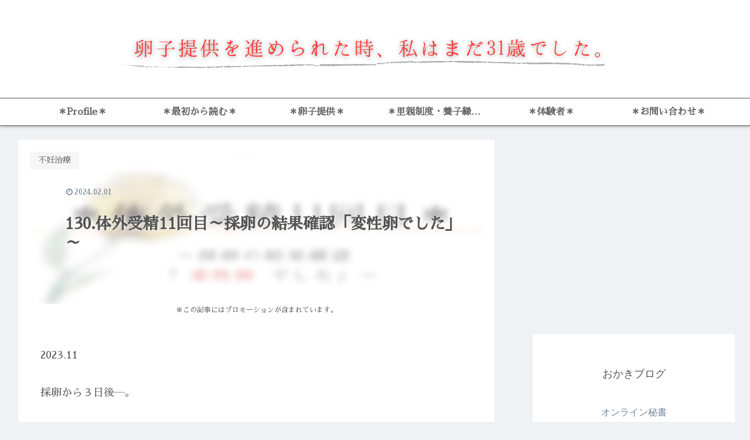

--- FILE ---
content_type: text/html; charset=utf-8
request_url: https://www.google.com/recaptcha/api2/anchor?ar=1&k=6Lfrg4ckAAAAADGfxtgppNTXkt3L7SefLcY9f2wy&co=aHR0cHM6Ly9nMWZiLmNvbTo0NDM.&hl=en&v=N67nZn4AqZkNcbeMu4prBgzg&size=invisible&badge=inline&anchor-ms=20000&execute-ms=30000&cb=ggkmthioayd3
body_size: 48539
content:
<!DOCTYPE HTML><html dir="ltr" lang="en"><head><meta http-equiv="Content-Type" content="text/html; charset=UTF-8">
<meta http-equiv="X-UA-Compatible" content="IE=edge">
<title>reCAPTCHA</title>
<style type="text/css">
/* cyrillic-ext */
@font-face {
  font-family: 'Roboto';
  font-style: normal;
  font-weight: 400;
  font-stretch: 100%;
  src: url(//fonts.gstatic.com/s/roboto/v48/KFO7CnqEu92Fr1ME7kSn66aGLdTylUAMa3GUBHMdazTgWw.woff2) format('woff2');
  unicode-range: U+0460-052F, U+1C80-1C8A, U+20B4, U+2DE0-2DFF, U+A640-A69F, U+FE2E-FE2F;
}
/* cyrillic */
@font-face {
  font-family: 'Roboto';
  font-style: normal;
  font-weight: 400;
  font-stretch: 100%;
  src: url(//fonts.gstatic.com/s/roboto/v48/KFO7CnqEu92Fr1ME7kSn66aGLdTylUAMa3iUBHMdazTgWw.woff2) format('woff2');
  unicode-range: U+0301, U+0400-045F, U+0490-0491, U+04B0-04B1, U+2116;
}
/* greek-ext */
@font-face {
  font-family: 'Roboto';
  font-style: normal;
  font-weight: 400;
  font-stretch: 100%;
  src: url(//fonts.gstatic.com/s/roboto/v48/KFO7CnqEu92Fr1ME7kSn66aGLdTylUAMa3CUBHMdazTgWw.woff2) format('woff2');
  unicode-range: U+1F00-1FFF;
}
/* greek */
@font-face {
  font-family: 'Roboto';
  font-style: normal;
  font-weight: 400;
  font-stretch: 100%;
  src: url(//fonts.gstatic.com/s/roboto/v48/KFO7CnqEu92Fr1ME7kSn66aGLdTylUAMa3-UBHMdazTgWw.woff2) format('woff2');
  unicode-range: U+0370-0377, U+037A-037F, U+0384-038A, U+038C, U+038E-03A1, U+03A3-03FF;
}
/* math */
@font-face {
  font-family: 'Roboto';
  font-style: normal;
  font-weight: 400;
  font-stretch: 100%;
  src: url(//fonts.gstatic.com/s/roboto/v48/KFO7CnqEu92Fr1ME7kSn66aGLdTylUAMawCUBHMdazTgWw.woff2) format('woff2');
  unicode-range: U+0302-0303, U+0305, U+0307-0308, U+0310, U+0312, U+0315, U+031A, U+0326-0327, U+032C, U+032F-0330, U+0332-0333, U+0338, U+033A, U+0346, U+034D, U+0391-03A1, U+03A3-03A9, U+03B1-03C9, U+03D1, U+03D5-03D6, U+03F0-03F1, U+03F4-03F5, U+2016-2017, U+2034-2038, U+203C, U+2040, U+2043, U+2047, U+2050, U+2057, U+205F, U+2070-2071, U+2074-208E, U+2090-209C, U+20D0-20DC, U+20E1, U+20E5-20EF, U+2100-2112, U+2114-2115, U+2117-2121, U+2123-214F, U+2190, U+2192, U+2194-21AE, U+21B0-21E5, U+21F1-21F2, U+21F4-2211, U+2213-2214, U+2216-22FF, U+2308-230B, U+2310, U+2319, U+231C-2321, U+2336-237A, U+237C, U+2395, U+239B-23B7, U+23D0, U+23DC-23E1, U+2474-2475, U+25AF, U+25B3, U+25B7, U+25BD, U+25C1, U+25CA, U+25CC, U+25FB, U+266D-266F, U+27C0-27FF, U+2900-2AFF, U+2B0E-2B11, U+2B30-2B4C, U+2BFE, U+3030, U+FF5B, U+FF5D, U+1D400-1D7FF, U+1EE00-1EEFF;
}
/* symbols */
@font-face {
  font-family: 'Roboto';
  font-style: normal;
  font-weight: 400;
  font-stretch: 100%;
  src: url(//fonts.gstatic.com/s/roboto/v48/KFO7CnqEu92Fr1ME7kSn66aGLdTylUAMaxKUBHMdazTgWw.woff2) format('woff2');
  unicode-range: U+0001-000C, U+000E-001F, U+007F-009F, U+20DD-20E0, U+20E2-20E4, U+2150-218F, U+2190, U+2192, U+2194-2199, U+21AF, U+21E6-21F0, U+21F3, U+2218-2219, U+2299, U+22C4-22C6, U+2300-243F, U+2440-244A, U+2460-24FF, U+25A0-27BF, U+2800-28FF, U+2921-2922, U+2981, U+29BF, U+29EB, U+2B00-2BFF, U+4DC0-4DFF, U+FFF9-FFFB, U+10140-1018E, U+10190-1019C, U+101A0, U+101D0-101FD, U+102E0-102FB, U+10E60-10E7E, U+1D2C0-1D2D3, U+1D2E0-1D37F, U+1F000-1F0FF, U+1F100-1F1AD, U+1F1E6-1F1FF, U+1F30D-1F30F, U+1F315, U+1F31C, U+1F31E, U+1F320-1F32C, U+1F336, U+1F378, U+1F37D, U+1F382, U+1F393-1F39F, U+1F3A7-1F3A8, U+1F3AC-1F3AF, U+1F3C2, U+1F3C4-1F3C6, U+1F3CA-1F3CE, U+1F3D4-1F3E0, U+1F3ED, U+1F3F1-1F3F3, U+1F3F5-1F3F7, U+1F408, U+1F415, U+1F41F, U+1F426, U+1F43F, U+1F441-1F442, U+1F444, U+1F446-1F449, U+1F44C-1F44E, U+1F453, U+1F46A, U+1F47D, U+1F4A3, U+1F4B0, U+1F4B3, U+1F4B9, U+1F4BB, U+1F4BF, U+1F4C8-1F4CB, U+1F4D6, U+1F4DA, U+1F4DF, U+1F4E3-1F4E6, U+1F4EA-1F4ED, U+1F4F7, U+1F4F9-1F4FB, U+1F4FD-1F4FE, U+1F503, U+1F507-1F50B, U+1F50D, U+1F512-1F513, U+1F53E-1F54A, U+1F54F-1F5FA, U+1F610, U+1F650-1F67F, U+1F687, U+1F68D, U+1F691, U+1F694, U+1F698, U+1F6AD, U+1F6B2, U+1F6B9-1F6BA, U+1F6BC, U+1F6C6-1F6CF, U+1F6D3-1F6D7, U+1F6E0-1F6EA, U+1F6F0-1F6F3, U+1F6F7-1F6FC, U+1F700-1F7FF, U+1F800-1F80B, U+1F810-1F847, U+1F850-1F859, U+1F860-1F887, U+1F890-1F8AD, U+1F8B0-1F8BB, U+1F8C0-1F8C1, U+1F900-1F90B, U+1F93B, U+1F946, U+1F984, U+1F996, U+1F9E9, U+1FA00-1FA6F, U+1FA70-1FA7C, U+1FA80-1FA89, U+1FA8F-1FAC6, U+1FACE-1FADC, U+1FADF-1FAE9, U+1FAF0-1FAF8, U+1FB00-1FBFF;
}
/* vietnamese */
@font-face {
  font-family: 'Roboto';
  font-style: normal;
  font-weight: 400;
  font-stretch: 100%;
  src: url(//fonts.gstatic.com/s/roboto/v48/KFO7CnqEu92Fr1ME7kSn66aGLdTylUAMa3OUBHMdazTgWw.woff2) format('woff2');
  unicode-range: U+0102-0103, U+0110-0111, U+0128-0129, U+0168-0169, U+01A0-01A1, U+01AF-01B0, U+0300-0301, U+0303-0304, U+0308-0309, U+0323, U+0329, U+1EA0-1EF9, U+20AB;
}
/* latin-ext */
@font-face {
  font-family: 'Roboto';
  font-style: normal;
  font-weight: 400;
  font-stretch: 100%;
  src: url(//fonts.gstatic.com/s/roboto/v48/KFO7CnqEu92Fr1ME7kSn66aGLdTylUAMa3KUBHMdazTgWw.woff2) format('woff2');
  unicode-range: U+0100-02BA, U+02BD-02C5, U+02C7-02CC, U+02CE-02D7, U+02DD-02FF, U+0304, U+0308, U+0329, U+1D00-1DBF, U+1E00-1E9F, U+1EF2-1EFF, U+2020, U+20A0-20AB, U+20AD-20C0, U+2113, U+2C60-2C7F, U+A720-A7FF;
}
/* latin */
@font-face {
  font-family: 'Roboto';
  font-style: normal;
  font-weight: 400;
  font-stretch: 100%;
  src: url(//fonts.gstatic.com/s/roboto/v48/KFO7CnqEu92Fr1ME7kSn66aGLdTylUAMa3yUBHMdazQ.woff2) format('woff2');
  unicode-range: U+0000-00FF, U+0131, U+0152-0153, U+02BB-02BC, U+02C6, U+02DA, U+02DC, U+0304, U+0308, U+0329, U+2000-206F, U+20AC, U+2122, U+2191, U+2193, U+2212, U+2215, U+FEFF, U+FFFD;
}
/* cyrillic-ext */
@font-face {
  font-family: 'Roboto';
  font-style: normal;
  font-weight: 500;
  font-stretch: 100%;
  src: url(//fonts.gstatic.com/s/roboto/v48/KFO7CnqEu92Fr1ME7kSn66aGLdTylUAMa3GUBHMdazTgWw.woff2) format('woff2');
  unicode-range: U+0460-052F, U+1C80-1C8A, U+20B4, U+2DE0-2DFF, U+A640-A69F, U+FE2E-FE2F;
}
/* cyrillic */
@font-face {
  font-family: 'Roboto';
  font-style: normal;
  font-weight: 500;
  font-stretch: 100%;
  src: url(//fonts.gstatic.com/s/roboto/v48/KFO7CnqEu92Fr1ME7kSn66aGLdTylUAMa3iUBHMdazTgWw.woff2) format('woff2');
  unicode-range: U+0301, U+0400-045F, U+0490-0491, U+04B0-04B1, U+2116;
}
/* greek-ext */
@font-face {
  font-family: 'Roboto';
  font-style: normal;
  font-weight: 500;
  font-stretch: 100%;
  src: url(//fonts.gstatic.com/s/roboto/v48/KFO7CnqEu92Fr1ME7kSn66aGLdTylUAMa3CUBHMdazTgWw.woff2) format('woff2');
  unicode-range: U+1F00-1FFF;
}
/* greek */
@font-face {
  font-family: 'Roboto';
  font-style: normal;
  font-weight: 500;
  font-stretch: 100%;
  src: url(//fonts.gstatic.com/s/roboto/v48/KFO7CnqEu92Fr1ME7kSn66aGLdTylUAMa3-UBHMdazTgWw.woff2) format('woff2');
  unicode-range: U+0370-0377, U+037A-037F, U+0384-038A, U+038C, U+038E-03A1, U+03A3-03FF;
}
/* math */
@font-face {
  font-family: 'Roboto';
  font-style: normal;
  font-weight: 500;
  font-stretch: 100%;
  src: url(//fonts.gstatic.com/s/roboto/v48/KFO7CnqEu92Fr1ME7kSn66aGLdTylUAMawCUBHMdazTgWw.woff2) format('woff2');
  unicode-range: U+0302-0303, U+0305, U+0307-0308, U+0310, U+0312, U+0315, U+031A, U+0326-0327, U+032C, U+032F-0330, U+0332-0333, U+0338, U+033A, U+0346, U+034D, U+0391-03A1, U+03A3-03A9, U+03B1-03C9, U+03D1, U+03D5-03D6, U+03F0-03F1, U+03F4-03F5, U+2016-2017, U+2034-2038, U+203C, U+2040, U+2043, U+2047, U+2050, U+2057, U+205F, U+2070-2071, U+2074-208E, U+2090-209C, U+20D0-20DC, U+20E1, U+20E5-20EF, U+2100-2112, U+2114-2115, U+2117-2121, U+2123-214F, U+2190, U+2192, U+2194-21AE, U+21B0-21E5, U+21F1-21F2, U+21F4-2211, U+2213-2214, U+2216-22FF, U+2308-230B, U+2310, U+2319, U+231C-2321, U+2336-237A, U+237C, U+2395, U+239B-23B7, U+23D0, U+23DC-23E1, U+2474-2475, U+25AF, U+25B3, U+25B7, U+25BD, U+25C1, U+25CA, U+25CC, U+25FB, U+266D-266F, U+27C0-27FF, U+2900-2AFF, U+2B0E-2B11, U+2B30-2B4C, U+2BFE, U+3030, U+FF5B, U+FF5D, U+1D400-1D7FF, U+1EE00-1EEFF;
}
/* symbols */
@font-face {
  font-family: 'Roboto';
  font-style: normal;
  font-weight: 500;
  font-stretch: 100%;
  src: url(//fonts.gstatic.com/s/roboto/v48/KFO7CnqEu92Fr1ME7kSn66aGLdTylUAMaxKUBHMdazTgWw.woff2) format('woff2');
  unicode-range: U+0001-000C, U+000E-001F, U+007F-009F, U+20DD-20E0, U+20E2-20E4, U+2150-218F, U+2190, U+2192, U+2194-2199, U+21AF, U+21E6-21F0, U+21F3, U+2218-2219, U+2299, U+22C4-22C6, U+2300-243F, U+2440-244A, U+2460-24FF, U+25A0-27BF, U+2800-28FF, U+2921-2922, U+2981, U+29BF, U+29EB, U+2B00-2BFF, U+4DC0-4DFF, U+FFF9-FFFB, U+10140-1018E, U+10190-1019C, U+101A0, U+101D0-101FD, U+102E0-102FB, U+10E60-10E7E, U+1D2C0-1D2D3, U+1D2E0-1D37F, U+1F000-1F0FF, U+1F100-1F1AD, U+1F1E6-1F1FF, U+1F30D-1F30F, U+1F315, U+1F31C, U+1F31E, U+1F320-1F32C, U+1F336, U+1F378, U+1F37D, U+1F382, U+1F393-1F39F, U+1F3A7-1F3A8, U+1F3AC-1F3AF, U+1F3C2, U+1F3C4-1F3C6, U+1F3CA-1F3CE, U+1F3D4-1F3E0, U+1F3ED, U+1F3F1-1F3F3, U+1F3F5-1F3F7, U+1F408, U+1F415, U+1F41F, U+1F426, U+1F43F, U+1F441-1F442, U+1F444, U+1F446-1F449, U+1F44C-1F44E, U+1F453, U+1F46A, U+1F47D, U+1F4A3, U+1F4B0, U+1F4B3, U+1F4B9, U+1F4BB, U+1F4BF, U+1F4C8-1F4CB, U+1F4D6, U+1F4DA, U+1F4DF, U+1F4E3-1F4E6, U+1F4EA-1F4ED, U+1F4F7, U+1F4F9-1F4FB, U+1F4FD-1F4FE, U+1F503, U+1F507-1F50B, U+1F50D, U+1F512-1F513, U+1F53E-1F54A, U+1F54F-1F5FA, U+1F610, U+1F650-1F67F, U+1F687, U+1F68D, U+1F691, U+1F694, U+1F698, U+1F6AD, U+1F6B2, U+1F6B9-1F6BA, U+1F6BC, U+1F6C6-1F6CF, U+1F6D3-1F6D7, U+1F6E0-1F6EA, U+1F6F0-1F6F3, U+1F6F7-1F6FC, U+1F700-1F7FF, U+1F800-1F80B, U+1F810-1F847, U+1F850-1F859, U+1F860-1F887, U+1F890-1F8AD, U+1F8B0-1F8BB, U+1F8C0-1F8C1, U+1F900-1F90B, U+1F93B, U+1F946, U+1F984, U+1F996, U+1F9E9, U+1FA00-1FA6F, U+1FA70-1FA7C, U+1FA80-1FA89, U+1FA8F-1FAC6, U+1FACE-1FADC, U+1FADF-1FAE9, U+1FAF0-1FAF8, U+1FB00-1FBFF;
}
/* vietnamese */
@font-face {
  font-family: 'Roboto';
  font-style: normal;
  font-weight: 500;
  font-stretch: 100%;
  src: url(//fonts.gstatic.com/s/roboto/v48/KFO7CnqEu92Fr1ME7kSn66aGLdTylUAMa3OUBHMdazTgWw.woff2) format('woff2');
  unicode-range: U+0102-0103, U+0110-0111, U+0128-0129, U+0168-0169, U+01A0-01A1, U+01AF-01B0, U+0300-0301, U+0303-0304, U+0308-0309, U+0323, U+0329, U+1EA0-1EF9, U+20AB;
}
/* latin-ext */
@font-face {
  font-family: 'Roboto';
  font-style: normal;
  font-weight: 500;
  font-stretch: 100%;
  src: url(//fonts.gstatic.com/s/roboto/v48/KFO7CnqEu92Fr1ME7kSn66aGLdTylUAMa3KUBHMdazTgWw.woff2) format('woff2');
  unicode-range: U+0100-02BA, U+02BD-02C5, U+02C7-02CC, U+02CE-02D7, U+02DD-02FF, U+0304, U+0308, U+0329, U+1D00-1DBF, U+1E00-1E9F, U+1EF2-1EFF, U+2020, U+20A0-20AB, U+20AD-20C0, U+2113, U+2C60-2C7F, U+A720-A7FF;
}
/* latin */
@font-face {
  font-family: 'Roboto';
  font-style: normal;
  font-weight: 500;
  font-stretch: 100%;
  src: url(//fonts.gstatic.com/s/roboto/v48/KFO7CnqEu92Fr1ME7kSn66aGLdTylUAMa3yUBHMdazQ.woff2) format('woff2');
  unicode-range: U+0000-00FF, U+0131, U+0152-0153, U+02BB-02BC, U+02C6, U+02DA, U+02DC, U+0304, U+0308, U+0329, U+2000-206F, U+20AC, U+2122, U+2191, U+2193, U+2212, U+2215, U+FEFF, U+FFFD;
}
/* cyrillic-ext */
@font-face {
  font-family: 'Roboto';
  font-style: normal;
  font-weight: 900;
  font-stretch: 100%;
  src: url(//fonts.gstatic.com/s/roboto/v48/KFO7CnqEu92Fr1ME7kSn66aGLdTylUAMa3GUBHMdazTgWw.woff2) format('woff2');
  unicode-range: U+0460-052F, U+1C80-1C8A, U+20B4, U+2DE0-2DFF, U+A640-A69F, U+FE2E-FE2F;
}
/* cyrillic */
@font-face {
  font-family: 'Roboto';
  font-style: normal;
  font-weight: 900;
  font-stretch: 100%;
  src: url(//fonts.gstatic.com/s/roboto/v48/KFO7CnqEu92Fr1ME7kSn66aGLdTylUAMa3iUBHMdazTgWw.woff2) format('woff2');
  unicode-range: U+0301, U+0400-045F, U+0490-0491, U+04B0-04B1, U+2116;
}
/* greek-ext */
@font-face {
  font-family: 'Roboto';
  font-style: normal;
  font-weight: 900;
  font-stretch: 100%;
  src: url(//fonts.gstatic.com/s/roboto/v48/KFO7CnqEu92Fr1ME7kSn66aGLdTylUAMa3CUBHMdazTgWw.woff2) format('woff2');
  unicode-range: U+1F00-1FFF;
}
/* greek */
@font-face {
  font-family: 'Roboto';
  font-style: normal;
  font-weight: 900;
  font-stretch: 100%;
  src: url(//fonts.gstatic.com/s/roboto/v48/KFO7CnqEu92Fr1ME7kSn66aGLdTylUAMa3-UBHMdazTgWw.woff2) format('woff2');
  unicode-range: U+0370-0377, U+037A-037F, U+0384-038A, U+038C, U+038E-03A1, U+03A3-03FF;
}
/* math */
@font-face {
  font-family: 'Roboto';
  font-style: normal;
  font-weight: 900;
  font-stretch: 100%;
  src: url(//fonts.gstatic.com/s/roboto/v48/KFO7CnqEu92Fr1ME7kSn66aGLdTylUAMawCUBHMdazTgWw.woff2) format('woff2');
  unicode-range: U+0302-0303, U+0305, U+0307-0308, U+0310, U+0312, U+0315, U+031A, U+0326-0327, U+032C, U+032F-0330, U+0332-0333, U+0338, U+033A, U+0346, U+034D, U+0391-03A1, U+03A3-03A9, U+03B1-03C9, U+03D1, U+03D5-03D6, U+03F0-03F1, U+03F4-03F5, U+2016-2017, U+2034-2038, U+203C, U+2040, U+2043, U+2047, U+2050, U+2057, U+205F, U+2070-2071, U+2074-208E, U+2090-209C, U+20D0-20DC, U+20E1, U+20E5-20EF, U+2100-2112, U+2114-2115, U+2117-2121, U+2123-214F, U+2190, U+2192, U+2194-21AE, U+21B0-21E5, U+21F1-21F2, U+21F4-2211, U+2213-2214, U+2216-22FF, U+2308-230B, U+2310, U+2319, U+231C-2321, U+2336-237A, U+237C, U+2395, U+239B-23B7, U+23D0, U+23DC-23E1, U+2474-2475, U+25AF, U+25B3, U+25B7, U+25BD, U+25C1, U+25CA, U+25CC, U+25FB, U+266D-266F, U+27C0-27FF, U+2900-2AFF, U+2B0E-2B11, U+2B30-2B4C, U+2BFE, U+3030, U+FF5B, U+FF5D, U+1D400-1D7FF, U+1EE00-1EEFF;
}
/* symbols */
@font-face {
  font-family: 'Roboto';
  font-style: normal;
  font-weight: 900;
  font-stretch: 100%;
  src: url(//fonts.gstatic.com/s/roboto/v48/KFO7CnqEu92Fr1ME7kSn66aGLdTylUAMaxKUBHMdazTgWw.woff2) format('woff2');
  unicode-range: U+0001-000C, U+000E-001F, U+007F-009F, U+20DD-20E0, U+20E2-20E4, U+2150-218F, U+2190, U+2192, U+2194-2199, U+21AF, U+21E6-21F0, U+21F3, U+2218-2219, U+2299, U+22C4-22C6, U+2300-243F, U+2440-244A, U+2460-24FF, U+25A0-27BF, U+2800-28FF, U+2921-2922, U+2981, U+29BF, U+29EB, U+2B00-2BFF, U+4DC0-4DFF, U+FFF9-FFFB, U+10140-1018E, U+10190-1019C, U+101A0, U+101D0-101FD, U+102E0-102FB, U+10E60-10E7E, U+1D2C0-1D2D3, U+1D2E0-1D37F, U+1F000-1F0FF, U+1F100-1F1AD, U+1F1E6-1F1FF, U+1F30D-1F30F, U+1F315, U+1F31C, U+1F31E, U+1F320-1F32C, U+1F336, U+1F378, U+1F37D, U+1F382, U+1F393-1F39F, U+1F3A7-1F3A8, U+1F3AC-1F3AF, U+1F3C2, U+1F3C4-1F3C6, U+1F3CA-1F3CE, U+1F3D4-1F3E0, U+1F3ED, U+1F3F1-1F3F3, U+1F3F5-1F3F7, U+1F408, U+1F415, U+1F41F, U+1F426, U+1F43F, U+1F441-1F442, U+1F444, U+1F446-1F449, U+1F44C-1F44E, U+1F453, U+1F46A, U+1F47D, U+1F4A3, U+1F4B0, U+1F4B3, U+1F4B9, U+1F4BB, U+1F4BF, U+1F4C8-1F4CB, U+1F4D6, U+1F4DA, U+1F4DF, U+1F4E3-1F4E6, U+1F4EA-1F4ED, U+1F4F7, U+1F4F9-1F4FB, U+1F4FD-1F4FE, U+1F503, U+1F507-1F50B, U+1F50D, U+1F512-1F513, U+1F53E-1F54A, U+1F54F-1F5FA, U+1F610, U+1F650-1F67F, U+1F687, U+1F68D, U+1F691, U+1F694, U+1F698, U+1F6AD, U+1F6B2, U+1F6B9-1F6BA, U+1F6BC, U+1F6C6-1F6CF, U+1F6D3-1F6D7, U+1F6E0-1F6EA, U+1F6F0-1F6F3, U+1F6F7-1F6FC, U+1F700-1F7FF, U+1F800-1F80B, U+1F810-1F847, U+1F850-1F859, U+1F860-1F887, U+1F890-1F8AD, U+1F8B0-1F8BB, U+1F8C0-1F8C1, U+1F900-1F90B, U+1F93B, U+1F946, U+1F984, U+1F996, U+1F9E9, U+1FA00-1FA6F, U+1FA70-1FA7C, U+1FA80-1FA89, U+1FA8F-1FAC6, U+1FACE-1FADC, U+1FADF-1FAE9, U+1FAF0-1FAF8, U+1FB00-1FBFF;
}
/* vietnamese */
@font-face {
  font-family: 'Roboto';
  font-style: normal;
  font-weight: 900;
  font-stretch: 100%;
  src: url(//fonts.gstatic.com/s/roboto/v48/KFO7CnqEu92Fr1ME7kSn66aGLdTylUAMa3OUBHMdazTgWw.woff2) format('woff2');
  unicode-range: U+0102-0103, U+0110-0111, U+0128-0129, U+0168-0169, U+01A0-01A1, U+01AF-01B0, U+0300-0301, U+0303-0304, U+0308-0309, U+0323, U+0329, U+1EA0-1EF9, U+20AB;
}
/* latin-ext */
@font-face {
  font-family: 'Roboto';
  font-style: normal;
  font-weight: 900;
  font-stretch: 100%;
  src: url(//fonts.gstatic.com/s/roboto/v48/KFO7CnqEu92Fr1ME7kSn66aGLdTylUAMa3KUBHMdazTgWw.woff2) format('woff2');
  unicode-range: U+0100-02BA, U+02BD-02C5, U+02C7-02CC, U+02CE-02D7, U+02DD-02FF, U+0304, U+0308, U+0329, U+1D00-1DBF, U+1E00-1E9F, U+1EF2-1EFF, U+2020, U+20A0-20AB, U+20AD-20C0, U+2113, U+2C60-2C7F, U+A720-A7FF;
}
/* latin */
@font-face {
  font-family: 'Roboto';
  font-style: normal;
  font-weight: 900;
  font-stretch: 100%;
  src: url(//fonts.gstatic.com/s/roboto/v48/KFO7CnqEu92Fr1ME7kSn66aGLdTylUAMa3yUBHMdazQ.woff2) format('woff2');
  unicode-range: U+0000-00FF, U+0131, U+0152-0153, U+02BB-02BC, U+02C6, U+02DA, U+02DC, U+0304, U+0308, U+0329, U+2000-206F, U+20AC, U+2122, U+2191, U+2193, U+2212, U+2215, U+FEFF, U+FFFD;
}

</style>
<link rel="stylesheet" type="text/css" href="https://www.gstatic.com/recaptcha/releases/N67nZn4AqZkNcbeMu4prBgzg/styles__ltr.css">
<script nonce="58QA5Bs09Dn0QtaeUCQUYg" type="text/javascript">window['__recaptcha_api'] = 'https://www.google.com/recaptcha/api2/';</script>
<script type="text/javascript" src="https://www.gstatic.com/recaptcha/releases/N67nZn4AqZkNcbeMu4prBgzg/recaptcha__en.js" nonce="58QA5Bs09Dn0QtaeUCQUYg">
      
    </script></head>
<body><div id="rc-anchor-alert" class="rc-anchor-alert"></div>
<input type="hidden" id="recaptcha-token" value="[base64]">
<script type="text/javascript" nonce="58QA5Bs09Dn0QtaeUCQUYg">
      recaptcha.anchor.Main.init("[\x22ainput\x22,[\x22bgdata\x22,\x22\x22,\[base64]/[base64]/[base64]/bmV3IHJbeF0oY1swXSk6RT09Mj9uZXcgclt4XShjWzBdLGNbMV0pOkU9PTM/bmV3IHJbeF0oY1swXSxjWzFdLGNbMl0pOkU9PTQ/[base64]/[base64]/[base64]/[base64]/[base64]/[base64]/[base64]/[base64]\x22,\[base64]\\u003d\\u003d\x22,\x22wogIGsKidMKPX1Agw6XCl8K1bcODazQ8QMOwacOKwoLCozciSBZiw7B0wpfCgcKDw4k5AsO4MMOHw6IOw7TCjsOcwqdUdMOZQsORH3zCgsKRw6wUw41tKmheYMKhwq4Lw5w1wpcxZ8KxwpkXwqNbP8O9C8O3w68vwpTCtnvCrcK/w43DpMOnOAoxUsOjdznCgsKOwr5hwoDCmsOzGMKAwpDCqsODwqsdWsKBw68IWTPDrycYcsKMw7PDvcOlw6Q3Q3HDmSXDicONZGrDnT5ERMKVLF/DgcOEX8O6JcOrwqZjFcOtw5HCgcOAwoHDog9RMAfDlS8Jw75Qw7AZTsKFwofCt8Kmw5cuw5TCtRcTw5rCjcKGwo7DqmADwqBBwpdbG8K7w4fChzDCl1PCtsOBQcKaw4jDl8K/[base64]/wpDDv8O1w5BDwqLCkWdaIsOKw55Hwrptw4RMw6vCr8K/[base64]/DmcKww7BtAcKRwpzCjQtPf8O2w4TDnnfCtwcxw5s/wpIOAsKCQ3w9wrvDu8OUHXBQw7USw4/DvitMw5LClBYWUzXCqz4ndsKpw5TDuEF7BsO4W1AqL8O3Lgssw7bCk8KxAAHDm8OWwoDDmhAGwqrDssOzw6Imw7LDp8OTA8ORDi1JwqjCqy/[base64]/[base64]/CgcKOwpPDjj3CmcK+WCFtw6zDtCkhZyV7bxlhcTFGw5DCkFNsL8O9bcKYJxg9QcK0w7LDnXlUbn/CjgF9QE0ZPUvDlFDDriTCoyjCgsKfJMOkQcKvI8K9DcKtEDsNMC1PTsKOIlQkw5rCusOHR8KDwoNew7sjw6/[base64]/DtMOtT8O7wrnCqcOaN8O2wq3DocOmL8OfwqdCAMO3wofCj8OuSMOTCsOsWRTDqWBPw4Nxw6zCssK3GcKWw5nDjldfwpjChcK5wo9uUBDCgcOIXcKwwqjCqlnCnhkYwrUIw78Iw51OeCvCqGhXwoHCo8KqM8KvInfDgMKLwo8uwq/DpzZVw6xdAgnDpEDCsB0/[base64]/[base64]/CsmbDiB8VfDLCo3UsfsKIGcKSP8OAWsO6G8O2blzDlsKNE8OWwoLDt8KSKMKJw7lEO1/CllnDtAzCr8Ovw45RAW/CkhvCk3BIwr5jwq9Dw5VXRntwwpwXDcO5w7xxwpNoPnHCn8Omw7HDrcOAwo43TTnDsh4cGsOoacOXw5shwqXChsOjGcOnw5bDtXLDtz/CsmjCkWzDlsKgIVXDukVHEHTCvMOpwojDgMKXworCtsOmwq7DtTJsYChvworDqhRtTy4SIXskXMOSwrfCuh4QwqzDsDJswqlvb8KMEsObwqDCusO1djnDocKhIWMbwr/Du8OicwMnw61Uc8OMwpPDk8O1wpdlw5Rdw6/DiMKKXsOINWMUGcO6wr8vwoDCn8KhHMOnwr7Cq2PDsMOoEcKAC8KYwqxCwoDDsG4nw5fDkcOQw4/DqV7CqsO/WMKfKFRgGhg+fzJDw4VPfMKQfcOiw6XCjsO6w4fDgwDDhcK2A0rCoQbCtsOaw4FcLCUWwo1nw5pPw63CmsKKw5vDg8KqIMKVCSVHw6lVw7xEw4E+w7/DmsO5KRjCt8KrQmnClx7DgS/[base64]/CjMKhw5N6SnnCpMOewpZ7aMOjJW3CqcO4DR3CsQwyKMOCGGXDlEoWBcOaScOmbsKefmw4WUMzw4/DqHQ8wqUSccOnw6rCtcONw7Jcw65Jwq3CvsOfBsOLw5lMdhHCvMOCHsOEw4gUw5Axw5nCscOPwoYXwo/[base64]/DoCZZJMOVZ8OMa8K+w4/DscKqHsKWIsOww5HCnwLCr3rCmRPDr8KhwqfCkMOmGUvDvXVYX8O/wqzCjmVTRT1ZSDpMQ8O5w5dYDCEVJlVsw4MSw50Mwq9uIMKhw6cTLMObwo1hwr/DjsOmBF0SJwDCjCBaw6XClMKkK0Iuw7l2MsOow5XCo0fDnRwvw5UtKsO/PsKmDyzDhQfChMOjw4LDg8KxJCx6dmpSw64Bw6A5w4nDucObK2DCssKCw61VMDtlw5Jrw6rCu8Kuw5QcGsKywpjDvHrDsCJEK8KxwpY+GMK4dl/[base64]/CtmRPN0zCusK1wqvDmsKFNU7CqWbCo8ODwqvCtyHDv8OqwoxnXSvCi1xlNkPCosKJdWEvw7vCq8KhcFRvVcKPFG7DmsKtZ2vDqcKsw4RbMGt3QMOPG8K5CQtPH13DnVrCkCpNw53DpMKew7B2ETzDmGYYPsOKw5zCj2/DvEvCgMKpLcKkw68sQ8KwE1QIw5FDXcKYGVlYwpvDh0YIZV5gw7nDjXYAwqdmw4YOJAEUdsKiwqZBw71pQ8Kew540HsKoKMKsGy/[base64]/Dl8OjwpNDOcOswoPDjlkNw4lSf8OzMkXCkB/DvHwTZyDCkcOCw6HDvAEBaU9AJcONwpgTwrNkw5PDg3Y7CyrCoDLCp8KYZizDisOvw6UZw5osw5UAwoMbA8K+Lm4AdMOIwrfDrlkywrzCs8OYwoVeLsKPJsKRwpkUwrPCj1bCr8K8w5vDnMO7wp0/woLDssKFMkR1wo7Ch8K1w64eacOMRx8Vw6kdTE/Ck8OXw55zBMK5byZNwqbCrHJ9XE1RLsOowpfDjnBrw6UKXcK9J8O1wonDo3LCgjXCuMK7VcO0VTXCksKcwojCj2oiwoxrw6s/NMKCw4cmWD3CqFIoXCMRfsOewoLDtgVQYwcIw7HClcOTSsKPwqzCvmbDuUDDt8OBw5cTHzN8w6w/S8KnMcObw6DDrnMcRMKZwr9nbsOewq/DjA3DiXfCglYmXcOow6sWwolXwrBdXkHCksOMaGQzO8KHV0gEwoshMC3Cq8KCwr8ZacOnwrpmwrvCmsK9wpk7wqDCmmHChsOdwoUBw7TDqcKTwpR7wp8vBMKeJcKRSjBOwp3DrMOjw6XDq1PDsh4iwo7Di08CGMOiE04Nw5lcwoF7E0/DjEhaw6h8woTCisKOwoPDg3ZzGMKzw7vDv8KgMcK4bsOxw5QQw6XCqsKOO8KWU8O/UsOFQ2HCn08XwqLDnsKowrzDqCnCjcOiw49MFFTDhHh3w71dZULDgwzDtsOnVnxzScKFFcOfwpTDgm4jw6rDmBjDuwfDoMOwwo01V3vDr8KpcDJKwrA1woQdw7TCh8KrdB5Hw7zCqMOrw4M5ZXnDgMOZw53ClVw2w4vCksK2GQAyWcOPMsKywprDsi/CkMOZwpTCp8OFO8O5RMK6F8OFw4fCtWvDq21DwrbCq0dEAG18wqY6S24pwozColLDrMKGScKKKMOJf8KWwrrCoMKRZcOpwq3CncOTZsO0wqrDnsKcKzHDjzPDukDDiAlIKAUGw5bDti3CusOCw6/CscOvwqV+OsKWw6lhEDN8wpZ2w50NwrXDmlsYwofCmwg8IsO3wo3Ds8KSb0vCk8OdLsOCXcKOOA0uMmzCtMOrTMKDwp9bw4TClwIGw7oyw4zCrsK7S3lQbTEbwqXDhQvCpD7Cu1TDjMO6PMK6w7TDqAnDkcKYGS/Dlhktw7k4QcO/wo7Dp8OHEcO6w7HCpsO9L3HCnGvCviXCpjHDjD4tw6YubMOSacKMw4ICb8KXwqrDusKow74vUlrDpMOWRXx9McKKY8ONanjCpS3CmcKKw7Y9KB3CmDFtw5U/TsOMK0dZwrPDssOUC8KvwqvCkQJZDMO3ZXcGc8K+XSfDmMKfQlzDr8KmwpVpQ8Kdw4zDm8O5PHgSPgDDhlYWZsK7cTrCpsO8wpHCr8OENMKEw4ZRbsK5FMK5DnYzLAPCrxN/[base64]/[base64]/NcK2w7DCncOdwr3DhMKTwpsGesOjwprCncKWGMKRw4MFesKfw6HCrMKKcMKkFinCtT/DhsOJw6oZY18AZMKIwpjCkcKJwq91w5R8w7duwpRiwp0ww6MNBcO8IwAmwrfCqMOjwovDscK5cw9swpDClMOIw7MZez7CgMOtwqM/[base64]/DmUd9QVDCkhvCpw3DsR1CJDrCmMKPNTVGwrbDmlvDmsO0WMKoKDkoWMOJTsOJw7DDoS7DlsKYDsOZwqDDusKTwoxuHHTClsO1w5dfw4/DpsOZMcKPLsKNwo/DucKvwoguY8KzPMOEU8KZwqQQw5Mkdxx1RxzCrMKtD1rDhcOyw5J4w7zDusO0DUDCuFFbwpXCgywaCmovLcK7esK1X0tkw6DDpFQSw7rCjAxyJcKPTwjDiMKgwqYBwoVJwrlxw7DDnMKpwq7DuR7CjmI+w7pQRMOtdUbDhcK/CcOUBSTDqCc6wq7Cs3rCi8KgwrnCimwcHjbDpsK5w6UzccKHwo9HwqzDmgfDtxMjw4onw7sKw6rDgBJlw5AiHsKiWwtgeivCi8OlSQ7DoMOOw6NlwpdUwq7CicOEw55oVsOZw7FYJjXDtMKaw5MYwpoNf8OUwpF1IcKDwpDCmW/DpnDCqMOdwqt7ZXkGw41UecK4RVEDw44QNcKhwqrCumFpGcOZXsKoWsK2DsO4GjDDiUfDg8KHJ8KoEB15w7tcID/CvMKHwp0qdMKyY8KhwpbDlBrCplXDli5DBMK0EMKJwp/Dil3CgShJJTrDqD5rw75Dw5tKw4TCiHTDusOtIWPDlsO8woloPsKuwo7DkCzCuMK2wpk3w414d8KMP8OSE8KWScKWNsO3XljClHvCksOgw4zDpibDthQ/w4YpFFLDssK3w7PDvsO4MkzDjhnDmcO2w4XDh21HbcK3wrV9w5nDgizDhMKgwos1woE5U3fDg09/[base64]/Cvi0gwpTCgh00XMKTQcKIwrLCmGdgwoNow6/[base64]/Dox4fw58ww7nCtnpONDV0wpkEAsOyPX4ZDMK1RMKVEm1Sw7/DmcOvwpNXeGrCiSHCpEvDrwtbExfDsBHCj8K+OsOlwp8hDhA0w4IwIHbDkxIicnwFeQx6WhYXwrhCw75kw5IdXsKTIsOVX27CgjVSFwrCv8OtworDj8OzwqBddMOSNW3CrHTDghZ7wrx6Z8O8XgFkw5Uswr3DtMOtw5lid1A3w542QGbDqsK+QRIqWlZ/ZH56bx5owqBSwqLCrg0Vw6xdw49ewoMHw71Iwpk0wro/w7jDjwTClTVjw5jDpHNgIx9DXFR5wr1MMFNWbTTCmsOLw4/CklXClUjDnSvDk3kvK15/Z8OTwrjDlyJOTsOkw6J9wo7DhMOAw6hswpVuO8KLbMKaJSvCr8K7wp1YGcKVw5JCwrnCjiTDhMOuIjDClXgvbyjCmMOnfsKbw4oTw5TDrcOAw4/ClcKEDMOcwpJ0w5zCvTvCgcOTwonCksK0w7Jxwq5/dn1Twp0sNcOmOsOUwokQw6jCkMO6w6MfARnCjcO2wo/CrCbDm8KdF8OZw5/DjMOyw4bDuMO4w7HDnRoceBoaWsOZVwTDnCvCqHcCU3QcDcOPwobDpsK3YMKVw60xEcOENcKiwrsNwpcOYMKvw6oOwoLCgVUsX2Q/wr7CqlDDiMKrPm/CncKuwqU8wqbCqgLDmwE+w4I5PcKVwr4Bwr44NFzCrcKuw7IywonDsSTCnGtCFkPDisOnLUAOwoY8wrNaKz3DnD3DksKVw5obw4bDgV4fw6ApwqVfByTCscK+wq5bwp88wowJw7RLw6k9wqw0VFwzw57Ci17DrMKtw4DCvWwCRMO1w7HDhcOxbE8KV2/CrcOCYnTDncOXfMKtwo7Cqx0lA8Krwoh6G8OIw6UCR8OWUMOGVjJQw7LDicOVwqvCiks1wo9zwoTCuQjDmsK7Y3tPw4Faw6NKB2vDusOoKUDCoB0zwrRUw5siScOubC8Iw4vCrsKqDcKkw4hhw6VnbhIEci/Cs3okHMOLdjvDg8KXQ8KcVwgsLMOdBcO9w7bDgRXDucO0wr82w5R8ehhMw6zCr3QURsOWwpY2wo3ClsOFDWAZw73DmDpLworDvT9UL2zCt3PDnsOXRl5wwrDDksOqw50GwrXDtljCqkHCjV3DpFcHIgrCicKFwrV/LcKNGipSw6sIw5MawqfDuCVbHMKHw6HDg8KzwrrDrsKYZcK6bsOcXMOJc8KPMMK/w7/Cs8OoXMK0aUZrwrXChMOnKMOzacOkWBPDhTnCncOKwr/DocOsOix4wqjDnsOgwqFlw7fCgsOiwobDo8KFOl/DrGnCpEvDmw3CtMKKGWvDjyRaW8KHw4ItLMOvfMORw60Fw7TCklXDuxgZw5bDmsO/[base64]/wqLCl3jCojXCsj0JVlXCm8OKw67CocKLNV7ClsO9EgoNQSE9w7PCsMO1VcKjJG/CgMK1NlBlWScHw4QmcMKNwpbCvsOTwpxhUMO/OTFIwrPCj3VzcsOowo7Dn3F7fxptw4jDisO8LcOrwrDClw98B8K2SE/[base64]/Dtj3CgA8OIMKFPk7DuipvRMKQw7sewqloZ8KuPW8mw7vDgGRwWAFZw7fDmMKYAxPDksOUworDu8ODw4hNO30+wprCmMOswoJVZcKAwrvDicK/[base64]/Co29Tw68jwpPDs35dGWDDiUjCssK2w6pEw5hrGcK/w7vDmX/DucKJwoBawovDtcOOw4bCpQrDoMKAw4Qcc8OKYnPCrsOIw7dUbW1Qw7ALUsOBwo/CrH7Cr8O4woLCjD7ClsORXXfDk0XClDHDqBRBGMK9YcK2RsKocMKGw75EQcKtC2Fxwpt6EcKrw7bDrx0lMWB1d3Yww6jDmsKsw5oSbsO0GDMOdFhUZsK3Z3tCNRltERBNwqRuTcOpw4UFwovCkMOdwo1SZRxLGMOKw6BUwrvCscOCWMOgZcOZw6nCjMK7C2Abwr/[base64]/wopMw5zCgMKMFXd5CCN/wrfDj8KdwpIgwqnCvn7CsCkpDwDCpMOAezzDosOOIx3Ds8KzeXnDpyrDqsOkAw/ClyfDksOgwrdeKcKLDXNKwqRVw4rCusKiw5cyIww6w53DrcKBC8Onwr/Du8OSw6dSwpwbbhpqBCPDiMK/U0jDt8OTwpTCpEjCph/[base64]/[base64]/CoMOGb2PDhQnDtSzDnCXCnsKOwoctK8O2wp/CiBHCgsOvSVbDtlAZdwF+VcKCQMK+XibDh3Jfw5MkITfDgcKtw6rDkMOpKTpZw7zCtU8RRiHCucOnw63CocOFw6jDvsKnw4fChcO1wrdYSUXCl8KLb30UCsOjw60Dw6PDgMO0w5nDpEvDqMKTwrLCpMOdwqUBe8KIEH/[base64]/DlnkVwrrDnGnChsO1cWbDosKyZ8OIRcKFwpXDtsKEbERUw4PDnCRoFcKFwpYqcjfDryoaw41hLnlqw5jCmW1UwoXDqsOsaMKlwovCrCvDqXgMw5LDrBtvNxZWHlPDqC9/TcO4YQXDisOQwrZMbg00wqtDwoI5Cn3ChsKMfkJQMEEewqfCt8OfVATCrXnDpk8sU8OueMK/[base64]/KMKww7DDvH/DtgvCoMKLVMKLw5Fzw5nDpE1/SV/CvAzCpggMcUVGw5rCmmHCosOqKQjCn8KmaMK6dcK/[base64]/DncKLwrRhSyDDpMOUwqLDkMO5OUwiLWjDgsKcwo4bf8OiJcOTw6kPW8Kww5NuwrrCjsO6w43Do8OEwojCu1HDpg/CkA/DrcOWUcK/bsOVaMOdw5PDgcOFAGDCrxNlwrd5wqEbw7LDgMKSwplGw6bDsUg0aXEswr4/w6/DvQTCuB1YwrrCvSB9JUXDllRYwqvClQbDkMO0BUM7BsK/w43ClcK6wrgva8KAwqzCtw3CvDnDimA7w55PN185w5BWw7MnwoE9ScKpZ2LDpcOndjfDj0XCsAzDk8KAagNuw5zCpMOMC2fDg8KEG8KKwr8WccORw60cbkRXdyQDwonChsOLfMKew6bDjMKhScOMw6tQacKFU1TCmVvCrWDCuMK9w4/CnwZHw5ZiLcKkGcKcOsKgH8OJWz3Dr8OHwqgJdyDDogZ+w5HCoyRiw5VOZ3xGwq4nw5piw7zCh8OaP8Kxey0Vw5YhC8KCwq7CvMO8dUrCn08ww7YXw6/[base64]/DjsK4D8Onw4lfw5oMQAkUPjgJwprCp8KePy/[base64]/[base64]/DnX5GD8OlWz7Do8KYwrdXwpbCs8Kfw7rCoCgiwpsGwoLCghnDnRtWRBodT8KNw5/Dm8OtWsKJfMOeF8OIMxsDVzBhXMKrw75nHxbCr8Kcw7vCnXs9wrTCtHVlOcK5HSzDjcKuw6rDg8OicSNrEcOKUXPCrCoXw4rDgsKGO8OQwo/DtB3CvU/CvE/[base64]/DjSFPWX/DgsKaw5rCrBDDn8K7Q8OuNcO/YS3DtcKrwq7DjMOKwoDDhMO7NgDDgR97wpUmb8OiM8OOSj/CnAQZejogwqjClG8uXwQlUMKlAsKPwqIow4FcQsKcFgvDvXzDrsKlf0XDswBHJsOYwqjCsXrCpsKSwqBpBwbDjMO9w5nDuFJ2wqXDlk7Dg8K7wo/CnAbCh0/[base64]/asOgwpDDlxZVwoBKVsOJGi7DkUHCgcOWwoVGw5/[base64]/Yz1KXMK5IyfCr8K0CSw/wr0Ydg9Bw5zCtMOyw5DCscOEYy4cwqULwr1gw4HDjS1ywq0IwpLDucOTesKawo/CkVzCoMO2YicUJ8KBw7fCvVIgSxnDglfDky1swr3DusKTORTDnj5tBMOSwprCr0TDs8Oew4RFwo9jdWFqJyNgw7rCgMOUwqsaMj/DqhPDrsKzw4nDkRfCq8OUOxbDp8KPF8K7U8K5woLCryXClcK3w7vDrFvDncOLwprDvsOBw5QQw4YLYMKuU2/Cn8OGwpbCtWfDo8O0wr7Dhw8kEsOZw6nDuw/CoV3CoMKSDRTDvArCkcKKS0nCtQJsTMKbwovDgycxchTCiMKLw6EeT1Ypw5rDhj/Dk05fJ1Usw6HCrAkbbm1BPSTCn0ZDw67DiX7CuhrDv8KQwofDrHURw6hgPcOxw5LDn8KywpHCnmsOw7R4w7/Dv8KAW0QFwo3DiMOYwqjCtSfCrMOxDxojwqFQaSEtw53DpDsqw79+w7QrW8KnWQYmwrh4AMO2w5EtBsKEwp/Di8OawqUyw7DCocOISMK4w7vDv8OGecO1EcKYw5Ipw4TDjDcTSGfDjhhQHRbDmMK3wqrDtsOrwpvCtsOFwozCh0FAwqXCmMK5w6vDtWd9MsOWYmgbXT/[base64]/Do8Otw6jDhsKlw4vDgVtNwqXCjcOfw7wiBcKkwql0w6jDsHfCv8KRwpfCplchw7RPwoXCvBLCu8KEwqg5YcOew6fCpcO4SxrDlCxrwrXCq0xtXsOowq8yGm/Di8KZZUDCtcOZV8KVMsOPHcKreX/[base64]/[base64]/Ct8K4c8KpwpnDg8KWwrbCscOGwrHDuMKDwp3Coy7Dg0XChcKawq9pWsODw4UyKGLCjjg5CE7DscKFX8OMecKTw7fDhxVmeMKtIELDocKresOUwpFuw4dSwrJ8IMKrwq19U8O7dhtIwp9Tw5bCuR3Dp0MsAUXCkTXDqR8Qw5g/[base64]/[base64]/[base64]/YD0Nw5Q0wpw+w7jDuCHCnVBNOHRHwprDjwBSw6jDvMOmw7fDhQV4G8K0w5MCw4PDusOsQcO4awrCjRjDo2nCuB0Ww4YHwpbCqjRNJcOGKsK8VsOCwrldA2UUKRXDpcKyRXwHw57Dg1LCgUTCs8OuG8Kww6kpwr0awrgbw7LDlhDCij4sOikyQWLCnBbDuS/Dpjh3F8OEwqhuw4LDkXvCicKxwpXDlMKtfmTCo8KAwrEIwqnCl8K/wp81dMKzcMOAwqLCh8Ocwr9Pw7I/[base64]/[base64]/DsH5bJMKsw70Jw5Y7wpTCnUwzB3/CtcOqTCIbw4/Ci8ONwoTCl1LDoMKQLEUYPlYJwpsjwoDDlyjCkHJqwpNvWS7CmMKSbcOLYsKVwrnDjcKXwovCtDvDtlhMw7fDpMKfwo9JR8KWa3vCi8O7DEfDhSINw4RUwr8APyHCgyxiw4TCuMKOwpsWw555wq3Cq28yX8OLwqh/wp5awqtjb3fCphvDhC9fwqTCjcOow47DuXkIw4Q2MiPDs0jDjcKKV8Kvwr/DjB/DoMOPwpclw6UJwp5JUnXCsHBwLsKRwoBfQEPDhMOlwrhaw7x/[base64]/[base64]/UDE4MMKfDcKbw6/DssK2HsOlQ33DvGt6FA1cRDkzwqjDssOhFcKNZsOWwofDlR7CuF3CqF9rwoVnw4TDn0E6Yk5cUsKnX0BEwonClQLCrcOww7xMwqXDmMKSw6nCl8K6w40Mwr/DtV5iw4/CoMKew47CvcKpw5TDuQdUwotgw7LCkcOuwrTDl0fCi8Odw7VdJwMdGwfDt3BQdxDDtx7Dhy9Fd8OBwqrDv23Cl35EJMKvw6NMFMOfGi/CmsK/wohoBMOiIlfCj8O4woLDosOTwpDCv1DCmk82RxNtw5rDrcO8MsKzYEtHD8OcwrdNw6LCl8KMwrbDtsK4wpbDuMKcDVnCikcAwqhvw5XDmcKAexzCoCVvwospw4DDl8KYw7TCm0EbwpbClDMBw7x2BXDDnsK1w73Co8O/Ih9Xf0RDw7HCgsOMfH7Dtxhfw4rCnHZlw6vDp8Kif1DCnTXClFHCuH7CucKaScKtwpAgBcO4Y8Kxw5lLGcKmw605LsKGw50kSFPDqcOrSsOnw7ILwppdEsOjw5fDvsOwwp3CssOxZQN/UkxBwoo8BlPCp0kjw5/[base64]/DoGkUbS/Du8Ofw6TCvMOUwpYAdMOCZcOOwol+IBsuXcOawp5mw7Z7DEwUCDQxV8Oiw4gUUwgQEFzDvcOiZsOAwrvDjWXDisOuQH7CnTTCl353dcOyw68hw5/CjcKhwrpZw45Qw6gwOiIRdXkoEFzCtcKicMKVBSUGA8KnwoEnTcKuwrRYecOTCQRgw5ZTMcO7wqHCnMOdekF3wpJtw47CgzXCq8Ozw7FKHGPCiMK5wrzDtnBAFMOOwp7DlFHClsKww4cawpNKKnnDu8Kgw47DqCPCnsOAacKGCRFyw7XCszMzPwYWwqYHw6PCjcO6wq/[base64]/DnQ7Dj8ObCMOmOMOYHnLDlzbCisOvw5jCuj8/ccOtw6LCh8OOE3XCusOcwpAcwqXDtcOlCcKQw5fCkMKowp7CrcOMw57Cl8OXfMO6w4rDi0VMLUnChcKZw4vDjcO1EB4VAMK9ZGBiwr0yw47DksOYwqHCgwzCvVAvwoRzBcK4DsOGfsKpwrQUw6nDj2Efw4Fgw5/CucKtw44Bw5VjworDmsKmSBRewq5xHMK4RcO9VMO5WnvClxIrbMOTwrrCgMO9wpcqwqEswp5FwphmwpobY0HDrQhcQA3DksK4w6cBEMOBwoQCw4bCpynCiy90w7HCmMO/wqFhw6c3JcO0wrsuEkFnSMKicRLCrkXCisOKw4E9wpp2wpfCu27CkC0HXmoUJMObw4PCosKxwrgYbxgMw7cHey7Cg3FCbHNEwpRgwpYGJMKQEsKyLHjCl8KwTsOLIsKpPW/Di10yAFwFw6JwwqBubgQaaQc/w5zClMOOccOsw7/[base64]/CvsK/D8OBBU9swrnDksK0w7pEwrnDpWDCosOBwobDrXXClRbDpH4Bw5PCknNVw7fCoQjDm0JpwofDlnHDnsO8DEPCn8OTwrpsXcKbEUwWEsKzw4Biw6/Dh8KfwoLCrQIPfMKhw6bCmMK1wphHw6c2AcKZKG7Dom/[base64]/CuyoawrlDw4nCr2J0Bl0lHAIhwoPDizvDhMO6bRrCu8KEZDFnwrANwqJrwp1QwrDDrk49w6DDgTnCr8K7JFnChCIVwpHCrA18IUbCvGYmUMONQGDCskcyw5rDkMKiwoQTR1jCjEM0PcKmSMKvwoTDhTrCtV7Dl8Ote8KRw47Cu8OTw59/[base64]/HMO9w78MTn52wpQWBE3DjUTCjcK7w4xgwpVvwrl+OF7Cg8KLTCI7wrnDi8KawoAIwpfDocOIw5QZLQEjwoUbw5LCssKdTcOOwq5SbMKyw6doJMOHw4EXATPCnxjCgCHCmsKyeMO3w7/DsmhLw4cdw5c4w4xxw5FGwodDwqsEwprCkzLCtCDCsjrCiHlywrV/GsK4w4NldT5DInMaw68/w7UHwpXDgBcdUsKZL8Ktf8OWwr/[base64]/[base64]/ChMOUTSczAsKZOsOlGkgEw5DDk8O3N8OZWTEWwrbChEHCuSx+OsKpSR1WwoTCn8Knw4bDnWJXw4MDwoDDkEzCgAfCjcOLwofDlyF+VsKzwozClwjCuQxxwrxfwrvDksK/Fwdqwp03wrDDiMKdw69rL2jCksOyA8O4MsONDGESfCMQOsOKw7QcVzzCisK1WMKKWMKpwqTCpsKNwrZ/[base64]/CmQ3ChkZBVxTChsOxCcKdwpjDpX3Ds0Ryw55OwqnCvjzCqwjCjcKBTcObwogzenfCkMOsEcOYVcKGRMO8a8O0E8Kmw57Cq1pGw45TelM2wo9XwpQ5NV8BXsKOLcOuw6PDmsKuCU/CsylQID/DjzPCnVfCoMOaecKZSmTDsANNTMKUwpbDg8KEw4U9SUdJwqMfXwbDg3J1wrtEw6liwoTCuX7DmsOzwpDDlxnDi29Awq7DosKpeMOyOHvDo8OBw4gjwq/Cq0wcS8OKNcOowpVYw5o7wr49K8OhTx87w7/Dp8Kmw4DCjEzDr8K4wrZ5w7MeKT5Zwpood2BcfsOCwpfDkjfDp8KrOMOWwpJyw7TDnwVCwqrDicKMwoRNKcOQHMKUwr1ow77DssKiHsKCMwgbw4U6wpvChsOIZMOawp/[base64]/DvsO/[base64]/[base64]/Cq8OOQ1LDik/CtXhuw7TDgRt0DcK+wrjCvGHCnzBkw6QQwrfCrBHCuQXDqVfDrcKVAMKtw4FUaMO5N0vDo8ODw4TDs20SF8Omwr/DiE7CvWJGB8K5bUnDgcKWeV7CkTPDmsKcFMO4woxVACXCqRTCoCxZw6jDqFjDmsOCwoETORxaaCV2ES4MMMOkw7pjVXfDk8OHw7vDosOOw4rDtG3DucKnw43DocOfw5QifSrDoTIiwpbDtMOaP8K/[base64]/CriXChsOXTHVeZsOED8Okw54ZwrjCnMOzWFBFwp/Cm0p4w54zYsOCKxRlbFV5Q8OxwpjDk8OHwqDDicOvw6tkw4dvaB/Cp8K4ew/DjG1ZwrF2QMKuwpnCicKfwoPCnsKvw5V3wphcw6zCgsKKAcKawrTDjQl6QGbCrsO6w6pDwooawro0w6zCrQUfHRF9BB9FZsO5UsOkRcKKw5jClMKzOcKEw6UYwop/[base64]/CvSrCmDc9PGhxTcKyasK9w5TCp2MabAnCscKswpvDjHfCoMOEw7HCgSNsw7BrQsKSBCVYQ8OsUMOGwrzCkEvCgA88B1fDhMKJEmQEUWFvwpLDtsOfSsKTw4UWw7kjIF9BJMKIXMKmw4HDhMKnFsOWwqk+wqjDqnbDosO6w4/Dum8Vw7c7w5LDgcKaEEECNMOTJsKoUcOewpJ5w6gnJibDnGwjUMKwwqIHwp7Dq3bCoAzDqwHCisOWwonClsOhZgwVasONw7fDncOFw7rCjcORA2zCuEbDmcOwWMKCw6l/wrrDgsOswoFfw7VieT0Pw4bCk8OUL8OLw4NZwofDlEDCikTCtMOMwrLDu8OGIsOBwp5vwqbDqMOmwoIxw4LDgyzDuz7DlEAuw7fCuDvCuhRGdsKLUcKnwoRSw5TDvcOYT8KmDlhzcsO6w6PDtsO8w7PCrsK0w7jCvsOBOcKrWjnCjm7Di8OewrPCuMOiw4/Ci8KKL8OPw4InDVZuMkbDs8OYOcOSwpB4w78Iw4fCgsKTw7U+wqHDnsKXeMO8w4RJw4QZEMOieU/CoknCt1Rlw4zCnMKAPCTCs1E7LELDgsKMcMO3w4hDwqnDgMO9PAx+ecOdNGFaUcOEe0LDvgpBw6rCgU9mwr/Cug7CvxU7wqE9woDCpsOgwo3CnFB9U8OqAsKMQQUGbyvDrU3CjMKPwrTCpypJw7XCkMKqJcKCb8O4RMK/wqjCnGDCjsKZwpxzwpE0wpHCki3DvTY+D8Kzw7HCo8KHw5ZIeMK4w7vCv8OEEAXDjATDtTjCg1osaVXDp8Oawo1ZAHvDhRFbEUMowq9Xw6/DrTwxY8Ovw4xdY8O4SBYtw5sMVMKPw4UuwrtWMkpiVcO+wpt7fFrDsMO4V8KMw697WMO6wpklLWLDp3fDjALDkiDCgHFIwrRyR8ObwpVnw6A7RRjCocO/[base64]/e8ONwpR0w6t3wql9wqp0w6DCjE7Dm8KNw7HDssOnw7zDt8O1w7ViOCXDqltNw6wcHcOZwq9vecO6fxt4wqkXwoBWwqXDnF3DoCHDn3jDmFYYQSJFMMKoWzzCn8ODwoZRKcOzLMOkw4LDlkbClMOBScOdw7Y/wr46JCcBw6dLwoYvEcORasK4ElM4wojDksOWw5PCj8KND8Krw4jClMOubsKPLnXCoTfDph/Cj3rDkMOYw7vDqsO7w6PDjipQMHMtfsOjwrTCigBUwohXWAjDoDPCoMOXwoXCtTHDj3LCpsKRw4DDvMKEw6jDiysvYMOmSMKFRzfDiyDDpWHDicO1GDjCtQ1rwqdXw4LCgMKvF098woMlwq/CtjnDm3PDlBTDqMODcwDCrXMeI1ltw4R1w5jCpMOhRQMHw702dgs3Z1MzRTvDoMK9woDDt0zDsnJJMAp6wqXDsE7DkAzCnsOmIlnDtcKyQhPCvMKGFAAFKRQsA2hAO1HCuxFYwrBdwo0FCMO8c8K0wqbDlwhtHcOaFWXClMKowq/Cn8Oyw4jDvcKow4rCsSrDssK7csK3w7ZLw6PCr07DjhvDi28Dw5VhFsOnDlrDvsKpwqJhQMK/[base64]/DryZzCV9uw45Nw7DDnMOlN8K+w6LCucKpK8KrNMODwrtYwq3CslVBwqhnwphRQcOjwp/ClsOLY3vCk8KTwp5DAsKkwp3CmMKSVMOEw7VgNgHDkUN7w6TCgxnCiMOlJMO6bgVlwqXDmSU9wpBJcMKCCBzDp8K9w7UBwqfCjcKeSsKjw7YaLMOBCsOww7cXw5Ncw6PCt8Oywqc5w5rCpsKGwq/DmsKHG8Otw7M7T0wRT8KmVXHCq2HCtwHDmsK/[base64]/LMOIw4VewohiPRdpwq7CkcKswr42TsKLw6XCmTJ3c8Omw6oKBcKqwr9zKMOTwoPDiknDh8OVQMO5EUXDuAAywq/CqV3Crjkqw51zET9Bdz4Nw6VIZhlbw6/DmBZdPsOHHcKYChtXORLDssKWwotNwp3Dp2Mfwr7Cig1LEMKZasKlcHTCpinCosKsG8KEw6rDusOIDMO+FsKiNB4Hw4hywr/CqhlPc8Ocw7QywpnCuMKdEDHDlMOZwrd5dEPCmjhfwpHDn13DsMOxKsOkKMO8c8OFWRLDkVx9GMKod8Kfwo3DjVduLcODwqdYCwPCuMOowqnDnMO2SmptworCmg/DtgAOw7Eqw5dcwrjCnAtqw60Awq0RwqTCgcKTwqIdGxcpJXIiWnHCuGXCqcOHw7c4w7hxBcKbwo9Hd2NTw6Upwo/[base64]/[base64]/[base64]/CiwIdw7zCqiNmw6HDkV0tw4fDoUk/DjhqPF7CgMOHLlVXLcKBblBdwpBoKnUXa39lHVUEw7DDhMKNwpXDs1TDnV5xwrQVw7zCokPCmcOlw6p0LBESAcOtw7TDglhJw5fCqsKaYhXDisOzRMKww7Qqwo/DmHQbUjUuPXzCtlF8LcOQwowUwrZ3wpk2wqHCssOcw6VHfEgOH8KzwpFEfcK5IsOkNEfCpVwGw5jDhkLDmMK7CV/CoMOXw53CsEIVw4nCnsOGSsKhwoHDuBEWDzLCsMKSw6/CssKEJA9xRg0rR8Kwwq/Dq8KEw7DCgljDkgHDg8KAw4/DmAtaGsK6OMOdflZcc8OdwoQnwro3RnDDs8OiTTxKdMK7wrDChklKw59QJycWV0jCr0LCjsK6w4bDtMOyRAjDk8Khw7XDisKuATpIKwPCm8Oocn/ChhoRwqV7w4pZC1nCvMOcw4x6Q3J7JMKHw5BLIMO0w5h7HVB4JQ7DiFcgW8Osw7Z5w5fCrVHCnsOxwqdRUsKsaVJNDXEzw7vDocOdQsKWw6HDqTdLHzo\\u003d\x22],null,[\x22conf\x22,null,\x226Lfrg4ckAAAAADGfxtgppNTXkt3L7SefLcY9f2wy\x22,0,null,null,null,0,[21,125,63,73,95,87,41,43,42,83,102,105,109,121],[7059694,542],0,null,null,null,null,0,null,0,null,700,1,null,0,\[base64]/76lBhn6iwkZoQoZnOKMAhmv8xEZ\x22,0,1,null,null,1,null,0,1,null,null,null,0],\x22https://g1fb.com:443\x22,null,[3,1,3],null,null,null,1,3600,[\x22https://www.google.com/intl/en/policies/privacy/\x22,\x22https://www.google.com/intl/en/policies/terms/\x22],\x224vDqZGwsskU7exyhkxWyUNAFK72+k4pHM7q7zFLKrSc\\u003d\x22,1,0,null,1,1770030603346,0,0,[56,14],null,[235,205,133,146,245],\x22RC-f0QiDkJ0pZfDtw\x22,null,null,null,null,null,\x220dAFcWeA46Bw_QYb_Fqi0ms_IMW70ndyyqekoDDehrxxst29JNLlqk10TIaa6oBVHjgybc16wHZXcyS5qljUVGXlDS90Irdda4bQ\x22,1770113403216]");
    </script></body></html>

--- FILE ---
content_type: text/html; charset=utf-8
request_url: https://www.google.com/recaptcha/api2/aframe
body_size: -274
content:
<!DOCTYPE HTML><html><head><meta http-equiv="content-type" content="text/html; charset=UTF-8"></head><body><script nonce="t7iGdrT_PbRgyLRVDHZX-Q">/** Anti-fraud and anti-abuse applications only. See google.com/recaptcha */ try{var clients={'sodar':'https://pagead2.googlesyndication.com/pagead/sodar?'};window.addEventListener("message",function(a){try{if(a.source===window.parent){var b=JSON.parse(a.data);var c=clients[b['id']];if(c){var d=document.createElement('img');d.src=c+b['params']+'&rc='+(localStorage.getItem("rc::a")?sessionStorage.getItem("rc::b"):"");window.document.body.appendChild(d);sessionStorage.setItem("rc::e",parseInt(sessionStorage.getItem("rc::e")||0)+1);localStorage.setItem("rc::h",'1770027004471');}}}catch(b){}});window.parent.postMessage("_grecaptcha_ready", "*");}catch(b){}</script></body></html>

--- FILE ---
content_type: text/css
request_url: https://g1fb.com/wp-content/themes/cocoon-child-master/style.css?ver=6.9&fver=20230226125928
body_size: 1314
content:
@charset "UTF-8";

/*!
Theme Name: Cocoon Child
Description: Cocoon専用の子テーマ
Theme URI: https://wp-cocoon.com/
Author: わいひら
Author URI: https://nelog.jp/
Template:   cocoon-master
Version:    1.1.3
*/

/************************************
** 子テーマ用のスタイルを書く
************************************/
/*必要ならばここにコードを書く*/
/*スマホメニューを横スクロール*/
#header-container .navi-in > ul li {
   height: auto;
   font-weight: 600;
   line-height:1.3;
}
#header-container #navi a{
   color:#666666; /* 文字色 */
   padding:0.8em 1em;
}
#header-container #navi a:hover{
   color:#ffaf00; /* マウスホバー時の文字色 */
}
#header-container .navi-in > ul > .menu-item-has-children > a::after {
   top: 0.8em;
   font-size: 1.2em;
   font-weight: 600;
}
#header-container .sub-menu .caption-wrap{
   padding-left:1em;
}
.navi-in > ul .menu-item-has-description > a > .caption-wrap{
   height:auto;
}
@media screen and (max-width: 1030px){
  #header-container .menu-mobile{
    display:none;
  }
  .navi-in > .menu-mobile{
    display:-webkit-box;
    display:-ms-flexbox;
    display:flex;
    overflow-x: scroll;
    white-space: nowrap;
    -webkit-box-pack: start;
    -ms-flex-pack: start;
    justify-content: flex-start;
    flex-wrap: nowrap;
    -ms-flex-wrap: nowrap;
    flex-wrap: nowrap;
  }
  #header-container #navi a{
    font-size:0.8em;
    padding: 1em 1.2em;
  }
  #header-container .navi-in > ul > .menu-item-has-children > a::after{
    display:none;
  }
  #navi .navi-in > .menu-mobile li {
    height: auto;
    line-height: 1.8;
  }
  .mblt-header-mobile-buttons {
    margin-top: 53px;
  }
}
/************************************
** レスポンシブデザイン用のメディアクエリ
************************************/
/*1023px以下*/
@media screen and (max-width: 1023px){
  /*必要ならばここにコードを書く*/
}

/*834px以下*/
@media screen and (max-width: 834px){
  /*必要ならばここにコードを書く*/
}

/*480px以下*/
@media screen and (max-width: 480px){
  /*必要ならばここにコードを書く*/
}
/************************************
****　SNSシェアボタン
************************************/
.sns-share{
margin: 0 0 24px ;
}
.sns-share-message:before, .sns-follow-message:before, span.related-entry-main-heading.main-caption:before, .comment-title:before {
letter-spacing:.3em;
border-radius:20px;
border: 0;
padding: 0;
background-color:#3f5569;/*SHARE 背景色の変更はこちら*/
color:#fff;
display: inline-block;
width: 40%;
}
.sns-share-message, .sns-follow-message, span.related-entry-main-heading.main-caption, .comment-title {
margin:20px 0 10px 0;
}
.sns-share.ss-high-and-low-lc a .button-caption.button-caption{
display:none;
}
.sns-share-buttons {
padding-right:10%;
padding-left:10%;	
}
.sns-share-buttons a {		
transition:0.5s;
}
.sns-share.ss-top.ss-col-6 a, .sns-share.ss-bottom.ss-col-6 a {/*設定したカラム数に応じて数字を変更してください(例：カラム6列→6)*/
width: 13%;
}
.sns-share.ss-high-and-low-lc a .social-icon{
font-size: 25px;
}
@media (max-width:480px){
.sns-share-message:before, .sns-follow-message:before, span.related-entry-main-heading.main-caption:before, .comment-title:before {
width: 55%;
}
.sns-share-buttons {
padding-right:5%;
padding-left:5%;
}
.sns-share.ss-top.ss-col-6 a, .sns-share.ss-bottom.ss-col-6 a {/*設定したカラム数に応じて数字を変更してください(例：カラム6列→6)*/
width: 15%;
}
.sns-share.ss-high-and-low-lc a .social-icon{
font-size: 20px;
}
}